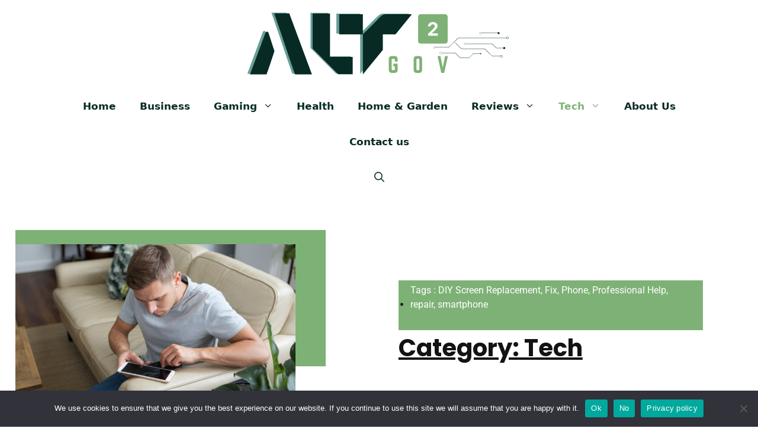

--- FILE ---
content_type: text/css; charset=utf-8
request_url: https://altgov2.org/wp-content/uploads/elementor/css/post-13740.css?ver=1736498881
body_size: 1585
content:
.elementor-13740 .elementor-element.elementor-element-18a891bb > .elementor-container > .elementor-column > .elementor-widget-wrap{align-content:center;align-items:center;}.elementor-13740 .elementor-element.elementor-element-18a891bb > .elementor-container{min-height:60vh;}.elementor-13740 .elementor-element.elementor-element-18a891bb{padding:0% 0% 0% 2%;}.elementor-13740 .elementor-element.elementor-element-6ee2bc2d > .elementor-widget-wrap > .elementor-widget:not(.elementor-widget__width-auto):not(.elementor-widget__width-initial):not(:last-child):not(.elementor-absolute){margin-bottom:0px;}.elementor-widget-image .widget-image-caption{color:var( --e-global-color-text );font-family:var( --e-global-typography-text-font-family ), Sans-serif;font-weight:var( --e-global-typography-text-font-weight );}.elementor-13740 .elementor-element.elementor-element-77d5075b{z-index:1;text-align:left;}.elementor-13740 .elementor-element.elementor-element-77d5075b img{width:37vw;}.elementor-13740 .elementor-element.elementor-element-5d8b04e3{--spacer-size:230px;width:var( --container-widget-width, 41vw );max-width:41vw;--container-widget-width:41vw;--container-widget-flex-grow:0;}.elementor-13740 .elementor-element.elementor-element-5d8b04e3 > .elementor-widget-container{background-color:#7EB176;margin:-290px 0px 0px 0px;}.elementor-13740 .elementor-element.elementor-element-63f3fc6f{margin-top:0px;margin-bottom:0px;z-index:2;}.elementor-13740 .elementor-element.elementor-element-21bf7536 > .elementor-element-populated{margin:0% 0% 0% -18%;--e-column-margin-right:0%;--e-column-margin-left:-18%;}.elementor-widget-post-info .elementor-icon-list-item:not(:last-child):after{border-color:var( --e-global-color-text );}.elementor-widget-post-info .elementor-icon-list-icon i{color:var( --e-global-color-primary );}.elementor-widget-post-info .elementor-icon-list-icon svg{fill:var( --e-global-color-primary );}.elementor-widget-post-info .elementor-icon-list-text, .elementor-widget-post-info .elementor-icon-list-text a{color:var( --e-global-color-secondary );}.elementor-widget-post-info .elementor-icon-list-item{font-family:var( --e-global-typography-text-font-family ), Sans-serif;font-weight:var( --e-global-typography-text-font-weight );}.elementor-13740 .elementor-element.elementor-element-4bc278f0{width:auto;max-width:auto;}.elementor-13740 .elementor-element.elementor-element-4bc278f0 > .elementor-widget-container{background-color:#7EB176;padding:5px 20px 5px 20px;}.elementor-13740 .elementor-element.elementor-element-4bc278f0 .elementor-icon-list-items:not(.elementor-inline-items) .elementor-icon-list-item:not(:last-child){padding-bottom:calc(0px/2);}.elementor-13740 .elementor-element.elementor-element-4bc278f0 .elementor-icon-list-items:not(.elementor-inline-items) .elementor-icon-list-item:not(:first-child){margin-top:calc(0px/2);}.elementor-13740 .elementor-element.elementor-element-4bc278f0 .elementor-icon-list-items.elementor-inline-items .elementor-icon-list-item{margin-right:calc(0px/2);margin-left:calc(0px/2);}.elementor-13740 .elementor-element.elementor-element-4bc278f0 .elementor-icon-list-items.elementor-inline-items{margin-right:calc(-0px/2);margin-left:calc(-0px/2);}body.rtl .elementor-13740 .elementor-element.elementor-element-4bc278f0 .elementor-icon-list-items.elementor-inline-items .elementor-icon-list-item:after{left:calc(-0px/2);}body:not(.rtl) .elementor-13740 .elementor-element.elementor-element-4bc278f0 .elementor-icon-list-items.elementor-inline-items .elementor-icon-list-item:after{right:calc(-0px/2);}.elementor-13740 .elementor-element.elementor-element-4bc278f0 .elementor-icon-list-icon i{color:#141313;font-size:0px;}.elementor-13740 .elementor-element.elementor-element-4bc278f0 .elementor-icon-list-icon svg{fill:#141313;--e-icon-list-icon-size:0px;}.elementor-13740 .elementor-element.elementor-element-4bc278f0 .elementor-icon-list-icon{width:0px;}body:not(.rtl) .elementor-13740 .elementor-element.elementor-element-4bc278f0 .elementor-icon-list-text{padding-left:0px;}body.rtl .elementor-13740 .elementor-element.elementor-element-4bc278f0 .elementor-icon-list-text{padding-right:0px;}.elementor-13740 .elementor-element.elementor-element-4bc278f0 .elementor-icon-list-text, .elementor-13740 .elementor-element.elementor-element-4bc278f0 .elementor-icon-list-text a{color:#FFFFFF;}.elementor-13740 .elementor-element.elementor-element-4bc278f0 .elementor-icon-list-item{font-family:"Roboto", Sans-serif;font-size:16px;font-weight:400;text-transform:none;font-style:normal;text-decoration:none;line-height:24px;letter-spacing:0px;}.elementor-widget-heading .elementor-heading-title{font-family:var( --e-global-typography-primary-font-family ), Sans-serif;font-weight:var( --e-global-typography-primary-font-weight );color:var( --e-global-color-primary );}.elementor-13740 .elementor-element.elementor-element-75aad154 .elementor-heading-title{font-family:"Poppins", Sans-serif;font-size:40px;font-weight:700;text-transform:none;font-style:normal;text-decoration:underline;line-height:60px;letter-spacing:0px;color:#141313;}.elementor-13740 .elementor-element.elementor-element-d1d68bd{margin-top:0%;margin-bottom:5%;padding:0% 10% 0% 10%;}.elementor-widget-posts .elementor-button{background-color:var( --e-global-color-accent );font-family:var( --e-global-typography-accent-font-family ), Sans-serif;font-weight:var( --e-global-typography-accent-font-weight );}.elementor-widget-posts .elementor-post__title, .elementor-widget-posts .elementor-post__title a{color:var( --e-global-color-secondary );font-family:var( --e-global-typography-primary-font-family ), Sans-serif;font-weight:var( --e-global-typography-primary-font-weight );}.elementor-widget-posts .elementor-post__meta-data{font-family:var( --e-global-typography-secondary-font-family ), Sans-serif;font-weight:var( --e-global-typography-secondary-font-weight );}.elementor-widget-posts .elementor-post__excerpt p{font-family:var( --e-global-typography-text-font-family ), Sans-serif;font-weight:var( --e-global-typography-text-font-weight );}.elementor-widget-posts .elementor-post__read-more{color:var( --e-global-color-accent );}.elementor-widget-posts a.elementor-post__read-more{font-family:var( --e-global-typography-accent-font-family ), Sans-serif;font-weight:var( --e-global-typography-accent-font-weight );}.elementor-widget-posts .elementor-post__card .elementor-post__badge{background-color:var( --e-global-color-accent );font-family:var( --e-global-typography-accent-font-family ), Sans-serif;font-weight:var( --e-global-typography-accent-font-weight );}.elementor-widget-posts .elementor-pagination{font-family:var( --e-global-typography-secondary-font-family ), Sans-serif;font-weight:var( --e-global-typography-secondary-font-weight );}.elementor-widget-posts .e-load-more-message{font-family:var( --e-global-typography-secondary-font-family ), Sans-serif;font-weight:var( --e-global-typography-secondary-font-weight );}.elementor-13740 .elementor-element.elementor-element-6a43f4e2{--grid-row-gap:60px;--grid-column-gap:60px;}.elementor-13740 .elementor-element.elementor-element-6a43f4e2 > .elementor-widget-container{padding:50px 0px 50px 0px;border-style:solid;border-width:2px 0px 2px 0px;border-color:#7EB176;}.elementor-13740 .elementor-element.elementor-element-6a43f4e2 .elementor-posts-container .elementor-post__thumbnail{padding-bottom:calc( 0.45 * 100% );}.elementor-13740 .elementor-element.elementor-element-6a43f4e2:after{content:"0.45";}.elementor-13740 .elementor-element.elementor-element-6a43f4e2 .elementor-post__thumbnail__link{width:100%;}.elementor-13740 .elementor-element.elementor-element-6a43f4e2 .elementor-post__meta-data span + span:before{content:"/";}.elementor-13740 .elementor-element.elementor-element-6a43f4e2 .elementor-post__card{background-color:#FFFFFF00;border-radius:0px;padding-top:0px;padding-bottom:0px;}.elementor-13740 .elementor-element.elementor-element-6a43f4e2 .elementor-post__text{padding:0 0px;margin-top:0px;}.elementor-13740 .elementor-element.elementor-element-6a43f4e2 .elementor-post__meta-data{padding:10px 0px;}.elementor-13740 .elementor-element.elementor-element-6a43f4e2 .elementor-post__avatar{padding-right:0px;padding-left:0px;}.elementor-13740 .elementor-element.elementor-element-6a43f4e2 .elementor-post:hover .elementor-post__thumbnail img{filter:brightness( 75% ) contrast( 100% ) saturate( 100% ) blur( 0px ) hue-rotate( 0deg );}.elementor-13740 .elementor-element.elementor-element-6a43f4e2 .elementor-post__badge{left:0;}.elementor-13740 .elementor-element.elementor-element-6a43f4e2 .elementor-post__card .elementor-post__badge{background-color:#7EB176;color:#FFFFFF;border-radius:0px;font-size:16px;margin:0px;font-family:"Poppins", Sans-serif;font-weight:400;text-transform:uppercase;font-style:normal;text-decoration:none;letter-spacing:0px;}.elementor-13740 .elementor-element.elementor-element-6a43f4e2 .elementor-post__title, .elementor-13740 .elementor-element.elementor-element-6a43f4e2 .elementor-post__title a{color:#141313;font-family:"Poppins", Sans-serif;font-size:23px;font-weight:500;text-transform:none;font-style:normal;text-decoration:none;line-height:30px;letter-spacing:0.51px;}.elementor-13740 .elementor-element.elementor-element-6a43f4e2 .elementor-post__title{margin-bottom:0px;}.elementor-13740 .elementor-element.elementor-element-6a43f4e2 .elementor-pagination{text-align:center;}body:not(.rtl) .elementor-13740 .elementor-element.elementor-element-6a43f4e2 .elementor-pagination .page-numbers:not(:first-child){margin-left:calc( 10px/2 );}body:not(.rtl) .elementor-13740 .elementor-element.elementor-element-6a43f4e2 .elementor-pagination .page-numbers:not(:last-child){margin-right:calc( 10px/2 );}body.rtl .elementor-13740 .elementor-element.elementor-element-6a43f4e2 .elementor-pagination .page-numbers:not(:first-child){margin-right:calc( 10px/2 );}body.rtl .elementor-13740 .elementor-element.elementor-element-6a43f4e2 .elementor-pagination .page-numbers:not(:last-child){margin-left:calc( 10px/2 );}body.elementor-page-13740:not(.elementor-motion-effects-element-type-background), body.elementor-page-13740 > .elementor-motion-effects-container > .elementor-motion-effects-layer{background-color:#FFFFFF;}@media(max-width:1024px){.elementor-13740 .elementor-element.elementor-element-18a891bb > .elementor-container{min-height:0vh;}.elementor-13740 .elementor-element.elementor-element-6ee2bc2d > .elementor-element-populated{padding:80px 0px 0px 0px;}.elementor-13740 .elementor-element.elementor-element-77d5075b img{width:90%;}.elementor-13740 .elementor-element.elementor-element-5d8b04e3{width:var( --container-widget-width, 97% );max-width:97%;--container-widget-width:97%;--container-widget-flex-grow:0;}.elementor-13740 .elementor-element.elementor-element-1ca11d4d > .elementor-element-populated{margin:0% 0% 0% 6%;--e-column-margin-right:0%;--e-column-margin-left:6%;padding:5% 0% 0% 0%;}.elementor-13740 .elementor-element.elementor-element-63f3fc6f{margin-top:-8%;margin-bottom:0%;padding:0% 6% 0% 0%;}.elementor-13740 .elementor-element.elementor-element-21bf7536 > .elementor-element-populated{margin:0px 0px 0px 0px;--e-column-margin-right:0px;--e-column-margin-left:0px;}.elementor-13740 .elementor-element.elementor-element-4bc278f0 .elementor-icon-list-item{font-size:14px;line-height:21px;}.elementor-13740 .elementor-element.elementor-element-75aad154 .elementor-heading-title{font-size:45px;line-height:60px;}.elementor-13740 .elementor-element.elementor-element-d1d68bd{padding:15% 6% 15% 6%;}.elementor-13740 .elementor-element.elementor-element-6a43f4e2 > .elementor-widget-container{border-width:2px 0px 0px 0px;}.elementor-13740 .elementor-element.elementor-element-6a43f4e2 .elementor-post__title, .elementor-13740 .elementor-element.elementor-element-6a43f4e2 .elementor-post__title a{font-size:22px;line-height:30px;}}@media(max-width:767px){.elementor-13740 .elementor-element.elementor-element-18a891bb > .elementor-container{min-height:0vh;}.elementor-13740 .elementor-element.elementor-element-63f3fc6f{margin-top:-10%;margin-bottom:0%;}.elementor-13740 .elementor-element.elementor-element-4bc278f0 .elementor-icon-list-item{font-size:14px;}.elementor-13740 .elementor-element.elementor-element-75aad154 .elementor-heading-title{font-size:32px;line-height:42px;}.elementor-13740 .elementor-element.elementor-element-6a43f4e2 > .elementor-widget-container{padding:30px 0px 0px 0px;}.elementor-13740 .elementor-element.elementor-element-6a43f4e2 .elementor-post__thumbnail__link{width:100%;}.elementor-13740 .elementor-element.elementor-element-6a43f4e2 .elementor-post__card .elementor-post__badge{letter-spacing:0px;}}@media(min-width:768px){.elementor-13740 .elementor-element.elementor-element-6ee2bc2d{width:58.978%;}.elementor-13740 .elementor-element.elementor-element-1ca11d4d{width:41%;}}@media(max-width:1024px) and (min-width:768px){.elementor-13740 .elementor-element.elementor-element-6ee2bc2d{width:100%;}.elementor-13740 .elementor-element.elementor-element-1ca11d4d{width:100%;}.elementor-13740 .elementor-element.elementor-element-844a509{width:100%;}}